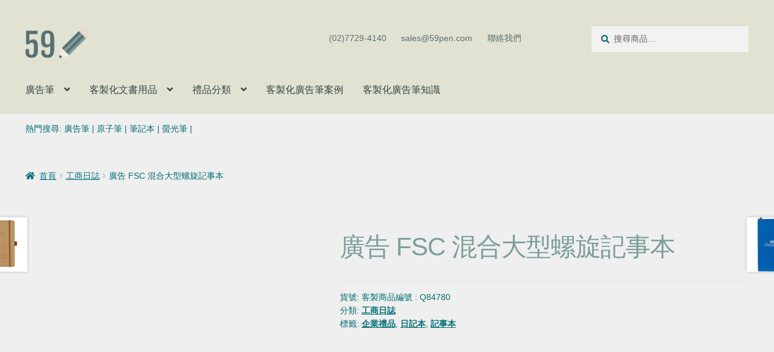

--- FILE ---
content_type: text/html; charset=UTF-8
request_url: https://59pen.com/product/%E5%BB%A3%E5%91%8A-fsc-%E6%B7%B7%E5%90%88%E5%A4%A7%E5%9E%8B%E8%9E%BA%E6%97%8B%E8%A8%98%E4%BA%8B%E6%9C%AC/
body_size: 15221
content:
<!doctype html><html lang="zh-TW" prefix="og: https://ogp.me/ns#"><head><script data-no-optimize="1" type="72424dd144a5a54917a622bd-text/javascript">var litespeed_docref=sessionStorage.getItem("litespeed_docref");litespeed_docref&&(Object.defineProperty(document,"referrer",{get:function(){return litespeed_docref}}),sessionStorage.removeItem("litespeed_docref"));</script> <meta charset="UTF-8"><meta name="viewport" content="width=device-width, initial-scale=1"><link rel="profile" href="https://gmpg.org/xfn/11"><link rel="pingback" href="https://59pen.com/xmlrpc.php"><title>廣告 FSC 混合大型螺旋記事本 - 59 廣告筆</title><meta name="description" content="環保的免費裝飾壓花MPN # 2800-81在筆記本, 日誌本及 記事本商品尺寸：10 英寸高 x 7 英寸寬 x 0.25 英寸深，17.5 盎司材質：FSC 認證牛皮紙最大Logo尺寸 6&quot; H x 4&quot; W"/><meta name="robots" content="follow, index, max-snippet:-1, max-video-preview:-1, max-image-preview:large"/><link rel="canonical" href="https://59pen.com/product/%e5%bb%a3%e5%91%8a-fsc-%e6%b7%b7%e5%90%88%e5%a4%a7%e5%9e%8b%e8%9e%ba%e6%97%8b%e8%a8%98%e4%ba%8b%e6%9c%ac/" /><meta property="og:locale" content="zh_TW" /><meta property="og:type" content="product" /><meta property="og:title" content="廣告 FSC 混合大型螺旋記事本 - 59 廣告筆" /><meta property="og:description" content="環保的免費裝飾壓花MPN # 2800-81在筆記本, 日誌本及 記事本商品尺寸：10 英寸高 x 7 英寸寬 x 0.25 英寸深，17.5 盎司材質：FSC 認證牛皮紙最大Logo尺寸 6&quot; H x 4&quot; W" /><meta property="og:url" content="https://59pen.com/product/%e5%bb%a3%e5%91%8a-fsc-%e6%b7%b7%e5%90%88%e5%a4%a7%e5%9e%8b%e8%9e%ba%e6%97%8b%e8%a8%98%e4%ba%8b%e6%9c%ac/" /><meta property="og:site_name" content="59 廣告筆" /><meta property="og:updated_time" content="2022-07-08T03:58:55+08:00" /><meta property="og:image" content="https://59pen.com/wp-content/uploads/2022/07/fsc-mix-large-spiral-journalbook-hq-685974.jpg" /><meta property="og:image:secure_url" content="https://59pen.com/wp-content/uploads/2022/07/fsc-mix-large-spiral-journalbook-hq-685974.jpg" /><meta property="og:image:width" content="1900" /><meta property="og:image:height" content="1900" /><meta property="og:image:alt" content="天然 FSC 混合大螺旋日記本" /><meta property="og:image:type" content="image/jpeg" /><meta property="product:brand" content="工商日誌" /><meta property="product:price:currency" content="TWD" /><meta property="product:availability" content="instock" /><meta name="twitter:card" content="summary_large_image" /><meta name="twitter:title" content="廣告 FSC 混合大型螺旋記事本 - 59 廣告筆" /><meta name="twitter:description" content="環保的免費裝飾壓花MPN # 2800-81在筆記本, 日誌本及 記事本商品尺寸：10 英寸高 x 7 英寸寬 x 0.25 英寸深，17.5 盎司材質：FSC 認證牛皮紙最大Logo尺寸 6&quot; H x 4&quot; W" /><meta name="twitter:image" content="https://59pen.com/wp-content/uploads/2022/07/fsc-mix-large-spiral-journalbook-hq-685974.jpg" /><meta name="twitter:label1" content="Price" /><meta name="twitter:data1" content="&#078;&#084;&#036;0" /><meta name="twitter:label2" content="Availability" /><meta name="twitter:data2" content="In stock" /> <script type="application/ld+json" class="rank-math-schema">{"@context":"https://schema.org","@graph":[{"@type":"Place","@id":"https://59pen.com/#place","geo":{"@type":"GeoCoordinates","latitude":"2GXP+83 Zhongshan District","longitude":" Taipei City"},"hasMap":"https://www.google.com/maps/search/?api=1&amp;query=2GXP+83 Zhongshan District, Taipei City","address":{"@type":"PostalAddress","streetAddress":"No. 106, Section 2, Chang'an E Road","addressRegion":"Zhongshan District","postalCode":"104","addressCountry":"taiwan"}},{"@type":["WholesaleStore","Organization"],"@id":"https://59pen.com/#organization","name":"59\u5ee3\u544a\u7b46\u5ba2\u88fd\u79ae\u54c1\u516c\u53f8","url":"https://59pen.com","email":"sales@sourceec.com.tw","address":{"@type":"PostalAddress","streetAddress":"No. 106, Section 2, Chang'an E Road","addressRegion":"Zhongshan District","postalCode":"104","addressCountry":"taiwan"},"logo":{"@type":"ImageObject","@id":"https://59pen.com/#logo","url":"https://59pen.com/wp-content/uploads/2022/07/cropped-pen_logo.png","contentUrl":"https://59pen.com/wp-content/uploads/2022/07/cropped-pen_logo.png","caption":"59 \u5ee3\u544a\u7b46","inLanguage":"zh-TW","width":"470","height":"110"},"openingHours":["Monday,Tuesday,Wednesday,Thursday,Friday 09:00-17:00"],"location":{"@id":"https://59pen.com/#place"},"image":{"@id":"https://59pen.com/#logo"},"telephone":"(02)7705-2393"},{"@type":"WebSite","@id":"https://59pen.com/#website","url":"https://59pen.com","name":"59 \u5ee3\u544a\u7b46","publisher":{"@id":"https://59pen.com/#organization"},"inLanguage":"zh-TW"},{"@type":"ImageObject","@id":"https://59pen.com/wp-content/uploads/2022/07/fsc-mix-large-spiral-journalbook-hq-685974.jpg","url":"https://59pen.com/wp-content/uploads/2022/07/fsc-mix-large-spiral-journalbook-hq-685974.jpg","width":"1900","height":"1900","caption":"\u5929\u7136 FSC \u6df7\u5408\u5927\u87ba\u65cb\u65e5\u8a18\u672c","inLanguage":"zh-TW"},{"@type":"ItemPage","@id":"https://59pen.com/product/%e5%bb%a3%e5%91%8a-fsc-%e6%b7%b7%e5%90%88%e5%a4%a7%e5%9e%8b%e8%9e%ba%e6%97%8b%e8%a8%98%e4%ba%8b%e6%9c%ac/#webpage","url":"https://59pen.com/product/%e5%bb%a3%e5%91%8a-fsc-%e6%b7%b7%e5%90%88%e5%a4%a7%e5%9e%8b%e8%9e%ba%e6%97%8b%e8%a8%98%e4%ba%8b%e6%9c%ac/","name":"\u5ee3\u544a FSC \u6df7\u5408\u5927\u578b\u87ba\u65cb\u8a18\u4e8b\u672c - 59 \u5ee3\u544a\u7b46","datePublished":"2022-07-04T07:30:19+08:00","dateModified":"2022-07-08T03:58:55+08:00","isPartOf":{"@id":"https://59pen.com/#website"},"primaryImageOfPage":{"@id":"https://59pen.com/wp-content/uploads/2022/07/fsc-mix-large-spiral-journalbook-hq-685974.jpg"},"inLanguage":"zh-TW"},{"@type":"Product","brand":{"@type":"Brand","name":"\u5de5\u5546\u65e5\u8a8c"},"name":" \u5ee3\u544a FSC \u6df7\u5408\u5927\u578b\u87ba\u65cb\u8a18\u4e8b\u672c - 59 \u5ee3\u544a\u7b46","description":"\u74b0\u4fdd\u7684\u514d\u8cbb\u88dd\u98fe\u58d3\u82b1MPN # 2800-81\u5728\u7b46\u8a18\u672c, \u65e5\u8a8c\u672c\u53ca \u8a18\u4e8b\u672c\u5546\u54c1\u5c3a\u5bf8\uff1a10 \u82f1\u5bf8\u9ad8 x 7 \u82f1\u5bf8\u5bec x 0.25 \u82f1\u5bf8\u6df1\uff0c17.5 \u76ce\u53f8\u6750\u8cea\uff1aFSC \u8a8d\u8b49\u725b\u76ae\u7d19\u6700\u5927Logo\u5c3a\u5bf8 6&quot; H x 4&quot; W","sku":"\u5ba2\u88fd\u5546\u54c1\u7de8\u865f  : Q84780","category":"\u5de5\u5546\u65e5\u8a8c","mainEntityOfPage":{"@id":"https://59pen.com/product/%e5%bb%a3%e5%91%8a-fsc-%e6%b7%b7%e5%90%88%e5%a4%a7%e5%9e%8b%e8%9e%ba%e6%97%8b%e8%a8%98%e4%ba%8b%e6%9c%ac/#webpage"},"image":[{"@type":"ImageObject","url":"https://59pen.com/wp-content/uploads/2022/07/fsc-mix-large-spiral-journalbook-hq-685974.jpg","height":"1900","width":"1900"}],"@id":"https://59pen.com/product/%e5%bb%a3%e5%91%8a-fsc-%e6%b7%b7%e5%90%88%e5%a4%a7%e5%9e%8b%e8%9e%ba%e6%97%8b%e8%a8%98%e4%ba%8b%e6%9c%ac/#richSnippet"}]}</script> <link rel='dns-prefetch' href='//fonts.googleapis.com' /><link rel="alternate" type="application/rss+xml" title="訂閱《59 廣告筆》&raquo; 資訊提供" href="https://59pen.com/feed/" /><link rel="alternate" type="application/rss+xml" title="訂閱《59 廣告筆》&raquo; 留言的資訊提供" href="https://59pen.com/comments/feed/" /><link data-optimized="2" rel="stylesheet" href="https://59pen.com/wp-content/litespeed/css/158539ea8572d89063a29a8f2309eec0.css?ver=82567" /><link rel="preload" as="image" href="https://59pen.com/wp-content/uploads/2022/07/cropped-pen_logo.png"><link rel="preload" as="image" href="https://59pen.com/wp-content/uploads/2022/07/fsc-mix-large-spiral-journalbook-hq-685974-416x416.jpg.webp"><link rel="preload" as="image" href="https://59pen.com/wp-content/uploads/2022/07/washable-kraft-stone-bound-journalbook-hq-690695-324x324.jpg.webp"><link rel="preload" as="image" href="https://59pen.com/wp-content/uploads/2022/07/classico-hard-cover-journal-hq-508487-324x324.jpg.webp"> <script type="litespeed/javascript" data-src="https://59pen.com/wp-includes/js/jquery/jquery.min.js?ver=3.7.1" id="jquery-core-js"></script> <link rel="https://api.w.org/" href="https://59pen.com/wp-json/" /><link rel="alternate" title="JSON" type="application/json" href="https://59pen.com/wp-json/wp/v2/product/28405" /><link rel="EditURI" type="application/rsd+xml" title="RSD" href="https://59pen.com/xmlrpc.php?rsd" /><meta name="generator" content="WordPress 6.8.2" /><link rel='shortlink' href='https://59pen.com/?p=28405' /><link rel="alternate" title="oEmbed (JSON)" type="application/json+oembed" href="https://59pen.com/wp-json/oembed/1.0/embed?url=https%3A%2F%2F59pen.com%2Fproduct%2F%25e5%25bb%25a3%25e5%2591%258a-fsc-%25e6%25b7%25b7%25e5%2590%2588%25e5%25a4%25a7%25e5%259e%258b%25e8%259e%25ba%25e6%2597%258b%25e8%25a8%2598%25e4%25ba%258b%25e6%259c%25ac%2F" /><link rel="alternate" title="oEmbed (XML)" type="text/xml+oembed" href="https://59pen.com/wp-json/oembed/1.0/embed?url=https%3A%2F%2F59pen.com%2Fproduct%2F%25e5%25bb%25a3%25e5%2591%258a-fsc-%25e6%25b7%25b7%25e5%2590%2588%25e5%25a4%25a7%25e5%259e%258b%25e8%259e%25ba%25e6%2597%258b%25e8%25a8%2598%25e4%25ba%258b%25e6%259c%25ac%2F&#038;format=xml" /><meta name="generator" content="auto-sizes 1.4.0"><meta name="generator" content="dominant-color-images 1.2.0"><meta name="generator" content="performance-lab 3.9.0; plugins: auto-sizes, dominant-color-images, embed-optimizer, image-prioritizer, performant-translations, speculation-rules, web-worker-offloading, webp-uploads"><meta name="generator" content="performant-translations 1.2.0"><meta name="generator" content="web-worker-offloading 0.2.0"><meta name="generator" content="webp-uploads 2.5.1"><meta name="generator" content="speculation-rules 1.5.0">
<noscript><style>.woocommerce-product-gallery{ opacity: 1 !important; }</style></noscript><meta name="generator" content="optimization-detective 1.0.0-beta3"><meta name="generator" content="embed-optimizer 1.0.0-beta2"><meta name="generator" content="image-prioritizer 1.0.0-beta2"><link rel="icon" href="https://59pen.com/wp-content/uploads/2022/07/cropped-2e490789fceb4137bf254da7c53f8dc9__1_-removebg-preview-100x100.png" sizes="32x32" /><link rel="icon" href="https://59pen.com/wp-content/uploads/2022/07/cropped-2e490789fceb4137bf254da7c53f8dc9__1_-removebg-preview.png" sizes="192x192" /><link rel="apple-touch-icon" href="https://59pen.com/wp-content/uploads/2022/07/cropped-2e490789fceb4137bf254da7c53f8dc9__1_-removebg-preview.png" /><meta name="msapplication-TileImage" content="https://59pen.com/wp-content/uploads/2022/07/cropped-2e490789fceb4137bf254da7c53f8dc9__1_-removebg-preview.png" /></head><body class="wp-singular product-template-default single single-product postid-28405 custom-background wp-custom-logo wp-embed-responsive wp-theme-storefront theme-storefront sp-easy-accordion-enabled postx-page woocommerce woocommerce-page woocommerce-no-js group-blog storefront-full-width-content storefront-secondary-navigation storefront-align-wide right-sidebar woocommerce-active"><div id="page" class="hfeed site"><header id="masthead" class="site-header" role="banner" style=""><div class="col-full">		<a class="skip-link screen-reader-text" href="#site-navigation">跳至導覽列</a>
<a class="skip-link screen-reader-text" href="#content">跳至主要內容</a><div class="site-branding">
<a href="https://59pen.com/" class="custom-logo-link" rel="home"><img data-od-removed-fetchpriority="high" data-od-replaced-sizes="(max-width: 470px) 100vw, 470px" data-od-xpath="/HTML/BODY/DIV[@id=&#039;page&#039;]/*[1][self::HEADER]/*[1][self::DIV]/*[3][self::DIV]/*[1][self::A]/*[1][self::IMG]" width="470" height="110" src="https://59pen.com/wp-content/uploads/2022/07/cropped-pen_logo.png" class="custom-logo" alt="59 廣告筆" decoding="sync" srcset="https://59pen.com/wp-content/uploads/2022/07/cropped-pen_logo.png 470w, https://59pen.com/wp-content/uploads/2022/07/cropped-pen_logo-416x97.png 416w" sizes="(782px &lt; width) 204px, (max-width: 470px) 100vw, 470px" fetchpriority="high"/></a></div><nav class="secondary-navigation" role="navigation" aria-label="次要導覽"><div class="menu-2n-menu-container"><ul id="menu-2n-menu" class="menu"><li id="menu-item-9115" class="menu-item menu-item-type-custom menu-item-object-custom menu-item-9115"><a href="#">(02)7729-4140</a></li><li id="menu-item-9114" class="menu-item menu-item-type-custom menu-item-object-custom menu-item-9114"><a href="/cdn-cgi/l/email-protection#55263439302615606c25303b7b363a38"><span class="__cf_email__" data-cfemail="d0a3b1bcb5a390e5e9a0b5befeb3bfbd">[email&#160;protected]</span></a></li><li id="menu-item-29060" class="menu-item menu-item-type-post_type menu-item-object-page menu-item-29060"><a href="https://59pen.com/contact-us/">聯絡我們</a></li></ul></div></nav><div class="site-search"><div class="widget woocommerce widget_product_search"><form role="search" method="get" class="woocommerce-product-search" action="https://59pen.com/">
<label class="screen-reader-text" for="woocommerce-product-search-field-0">搜尋關鍵字:</label>
<input type="search" id="woocommerce-product-search-field-0" class="search-field" placeholder="搜尋商品&hellip;" value="" name="s" />
<button type="submit" value="搜尋" class="">搜尋</button>
<input type="hidden" name="post_type" value="product" /></form></div></div></div><div class="storefront-primary-navigation"><div class="col-full"><nav id="site-navigation" class="main-navigation" role="navigation" aria-label="主要導覽列">
<button id="site-navigation-menu-toggle" class="menu-toggle" aria-controls="site-navigation" aria-expanded="false"><span>選單</span></button><div class="primary-navigation"><ul id="menu-menu-59pen" class="menu"><li id="menu-item-28722" class="menu-item menu-item-type-custom menu-item-object-custom menu-item-has-children menu-item-28722"><a href="#">廣告筆</a><ul class="sub-menu"><li id="menu-item-28723" class="menu-item menu-item-type-taxonomy menu-item-object-product_cat menu-item-28723"><a href="https://59pen.com/product-category/ball-pen/">客製化原子筆</a></li><li id="menu-item-28728" class="menu-item menu-item-type-taxonomy menu-item-object-product_cat menu-item-28728"><a href="https://59pen.com/product-category/pencils/">客製化鉛筆</a></li><li id="menu-item-28731" class="menu-item menu-item-type-taxonomy menu-item-object-product_cat menu-item-28731"><a href="https://59pen.com/product-category/highlighters/">螢光筆</a></li><li id="menu-item-28732" class="menu-item menu-item-type-taxonomy menu-item-object-product_cat menu-item-28732"><a href="https://59pen.com/product-category/markers/">奇異筆/麥克筆</a></li><li id="menu-item-28733" class="menu-item menu-item-type-taxonomy menu-item-object-product_cat menu-item-28733"><a href="https://59pen.com/product-category/stylus-pens/">觸控筆</a></li></ul></li><li id="menu-item-28724" class="menu-item menu-item-type-custom menu-item-object-custom menu-item-has-children menu-item-28724"><a href="#">客製化文書用品</a><ul class="sub-menu"><li id="menu-item-28727" class="menu-item menu-item-type-taxonomy menu-item-object-product_cat menu-item-28727"><a href="https://59pen.com/product-category/notebooks/">筆記本</a></li><li id="menu-item-28730" class="menu-item menu-item-type-taxonomy menu-item-object-product_cat menu-item-28730"><a href="https://59pen.com/product-category/leather-notebooks/">皮革筆記本</a></li><li id="menu-item-28729" class="menu-item menu-item-type-taxonomy menu-item-object-product_cat menu-item-28729"><a href="https://59pen.com/product-category/sticky-notes/">便利貼</a></li><li id="menu-item-28725" class="menu-item menu-item-type-taxonomy menu-item-object-product_cat current-product-ancestor current-menu-parent current-product-parent menu-item-28725"><a href="https://59pen.com/product-category/custom-planners/">工商日誌</a></li><li id="menu-item-28726" class="menu-item menu-item-type-taxonomy menu-item-object-product_cat menu-item-28726"><a href="https://59pen.com/product-category/calendars/">年曆月曆桌曆</a></li></ul></li><li id="menu-item-28851" class="menu-item menu-item-type-custom menu-item-object-custom menu-item-has-children menu-item-28851"><a href="#">禮品分類</a><ul class="sub-menu"><li id="menu-item-28852" class="menu-item menu-item-type-taxonomy menu-item-object-product_tag menu-item-28852"><a href="https://59pen.com/product-tag/%e5%ad%b8%e6%a0%a1%e7%94%a8%e5%93%81/">學校用品</a></li><li id="menu-item-28857" class="menu-item menu-item-type-taxonomy menu-item-object-product_tag menu-item-28857"><a href="https://59pen.com/product-tag/%e8%be%a6%e5%85%ac%e7%94%a8%e5%93%81/">辦公用品</a></li><li id="menu-item-28853" class="menu-item menu-item-type-taxonomy menu-item-object-product_tag menu-item-28853"><a href="https://59pen.com/product-tag/%e4%bc%81%e6%a5%ad%e7%a6%ae%e5%93%81/">企業禮品</a></li><li id="menu-item-28856" class="menu-item menu-item-type-taxonomy menu-item-object-product_tag menu-item-28856"><a href="https://59pen.com/product-tag/%e5%b1%95%e8%a6%bd%e8%b4%88%e5%93%81/">展覽贈品</a></li><li id="menu-item-28854" class="menu-item menu-item-type-taxonomy menu-item-object-product_tag menu-item-28854"><a href="https://59pen.com/product-tag/%e8%b6%85%e5%80%bc%e7%a6%ae%e5%93%81/">超值禮品</a></li><li id="menu-item-28855" class="menu-item menu-item-type-taxonomy menu-item-object-product_tag menu-item-28855"><a href="https://59pen.com/product-tag/%e9%ab%98%e7%88%be%e5%a4%ab%e5%91%a8%e9%82%8a%e6%96%87%e5%85%b7/">高爾夫周邊文具</a></li></ul></li><li id="menu-item-28735" class="menu-item menu-item-type-post_type menu-item-object-page menu-item-28735"><a href="https://59pen.com/pen_case/">客製化廣告筆案例</a></li><li id="menu-item-28736" class="menu-item menu-item-type-post_type menu-item-object-page menu-item-28736"><a href="https://59pen.com/pen_knowledge/">客製化廣告筆知識</a></li></ul></div><div class="handheld-navigation"><ul id="menu-2n-menu-1" class="menu"><li class="menu-item menu-item-type-custom menu-item-object-custom menu-item-9115"><a href="#">(02)7729-4140</a></li><li class="menu-item menu-item-type-custom menu-item-object-custom menu-item-9114"><a href="/cdn-cgi/l/email-protection#6211030e071122575b12070c4c010d0f"><span class="__cf_email__" data-cfemail="d6a5b7bab3a596e3efa6b3b8f8b5b9bb">[email&#160;protected]</span></a></li><li class="menu-item menu-item-type-post_type menu-item-object-page menu-item-29060"><a href="https://59pen.com/contact-us/">聯絡我們</a></li></ul></div></nav><ul id="site-header-cart" class="site-header-cart menu"><li class="">
<a class="cart-contents" href="https://59pen.com/cart/" title="檢視購物車">
<span class="woocommerce-Price-amount amount"><span class="woocommerce-Price-currencySymbol">&#078;&#084;&#036;</span>0</span> <span class="count">0 個項目</span>
</a></li><li><div class="widget woocommerce widget_shopping_cart"><div class="widget_shopping_cart_content"></div></div></li></ul></div></div></header><div class="header-widget-region" role="complementary"><div class="col-full"><div id="block-110" class="widget widget_block widget_text"><p>熱門搜尋: <a href="/?s=廣告筆&amp;post_type=product">廣告筆</a> | <a href="/?s=原子筆&amp;post_type=product">原子筆</a> | <a href="/?s=筆記本&amp;post_type=product">筆記本</a> | <a href="/?s=螢光筆&amp;post_type=product">螢光筆</a> |</p></div></div></div><div class="storefront-breadcrumb"><div class="col-full"><nav class="woocommerce-breadcrumb" aria-label="breadcrumbs"><a href="https://59pen.com">首頁</a><span class="breadcrumb-separator"> / </span><a href="https://59pen.com/product-category/custom-planners/">工商日誌</a><span class="breadcrumb-separator"> / </span>廣告 FSC 混合大型螺旋記事本</nav></div></div><div id="content" class="site-content" tabindex="-1"><div class="col-full"><div class="woocommerce"></div><div id="primary" class="content-area"><main id="main" class="site-main" role="main"><div class="woocommerce-notices-wrapper"></div><div id="product-28405" class="product type-product post-28405 status-publish first instock product_cat-custom-planners product_tag-374 product_tag-372 product_tag-371 has-post-thumbnail shipping-taxable product-type-simple"><div class="woocommerce-product-gallery woocommerce-product-gallery--with-images woocommerce-product-gallery--columns-5 images" data-columns="5" style="opacity: 0; transition: opacity .25s ease-in-out;"><div class="woocommerce-product-gallery__wrapper"><div data-thumb="https://59pen.com/wp-content/uploads/2022/07/fsc-mix-large-spiral-journalbook-hq-685974-100x100.jpg.webp" data-thumb-alt="天然 FSC 混合大螺旋日記本" data-thumb-srcset="https://59pen.com/wp-content/uploads/2022/07/fsc-mix-large-spiral-journalbook-hq-685974-100x100.jpg.webp 100w, https://59pen.com/wp-content/uploads/2022/07/fsc-mix-large-spiral-journalbook-hq-685974-324x324.jpg.webp 324w, https://59pen.com/wp-content/uploads/2022/07/fsc-mix-large-spiral-journalbook-hq-685974-416x416.jpg.webp 416w, https://59pen.com/wp-content/uploads/2022/07/fsc-mix-large-spiral-journalbook-hq-685974.jpg.webp 1900w"  data-thumb-sizes="(max-width: 100px) 100vw, 100px" class="woocommerce-product-gallery__image"><a href="https://59pen.com/wp-content/uploads/2022/07/fsc-mix-large-spiral-journalbook-hq-685974.jpg"><img data-od-replaced-sizes="(max-width: 416px) 100vw, 416px" data-od-xpath="/HTML/BODY/DIV[@id=&#039;page&#039;]/*[4][self::DIV]/*[1][self::DIV]/*[2][self::DIV]/*[1][self::MAIN]/*[2][self::DIV]/*[1][self::DIV]/*[1][self::DIV]/*[1][self::DIV]/*[1][self::A]/*[1][self::IMG]" width="416" height="416" src="https://59pen.com/wp-content/uploads/2022/07/fsc-mix-large-spiral-journalbook-hq-685974-416x416.jpg.webp" class="wp-post-image" alt="天然 FSC 混合大螺旋日記本" data-caption="" data-src="https://59pen.com/wp-content/uploads/2022/07/fsc-mix-large-spiral-journalbook-hq-685974.jpg.webp" data-large_image="https://59pen.com/wp-content/uploads/2022/07/fsc-mix-large-spiral-journalbook-hq-685974.jpg" data-large_image_width="1900" data-large_image_height="1900" decoding="sync" srcset="https://59pen.com/wp-content/uploads/2022/07/fsc-mix-large-spiral-journalbook-hq-685974-416x416.jpg.webp 416w, https://59pen.com/wp-content/uploads/2022/07/fsc-mix-large-spiral-journalbook-hq-685974-324x324.jpg.webp 324w, https://59pen.com/wp-content/uploads/2022/07/fsc-mix-large-spiral-journalbook-hq-685974-100x100.jpg.webp 100w, https://59pen.com/wp-content/uploads/2022/07/fsc-mix-large-spiral-journalbook-hq-685974.jpg.webp 1900w" sizes="(782px &lt; width) 367px, (max-width: 416px) 100vw, 416px" title="廣告 FSC 混合大型螺旋記事本 - 59 廣告筆 環保的免費裝飾壓花MPN # 2800-81在筆記本, 日誌本及 記事本商品尺寸：10 英寸高 x 7 英寸寬 x 0.25 英寸深，17.5 盎司材質：FSC 認證牛皮紙最大Logo尺寸 6&quot; H x 4&quot; W 客製 - 59 廣告筆" fetchpriority="high"></a></div></div></div><div class="summary entry-summary"><h1 class="product_title entry-title">廣告 FSC 混合大型螺旋記事本</h1><p class="price"></p><div class="product_meta">
<span class="sku_wrapper">貨號: <span class="sku">客製商品編號  : Q84780</span></span>
<span class="posted_in">分類: <a href="https://59pen.com/product-category/custom-planners/" rel="tag">工商日誌</a></span>
<span class="tagged_as">標籤: <a href="https://59pen.com/product-tag/%e4%bc%81%e6%a5%ad%e7%a6%ae%e5%93%81/" rel="tag">企業禮品</a>, <a href="https://59pen.com/product-tag/%e6%97%a5%e8%a8%98%e6%9c%ac/" rel="tag">日記本</a>, <a href="https://59pen.com/product-tag/%e8%a8%98%e4%ba%8b%e6%9c%ac/" rel="tag">記事本</a></span></div></div><div class="woocommerce-tabs wc-tabs-wrapper"><ul class="tabs wc-tabs" role="tablist"><li class="wb_cptb_1_tab" id="tab-title-wb_cptb_1">
<a href="#tab-wb_cptb_1" role="tab" aria-controls="tab-wb_cptb_1">
提交詢價單					</a></li><li class="description_tab" id="tab-title-description">
<a href="#tab-description" role="tab" aria-controls="tab-description">
描述					</a></li></ul><div class="woocommerce-Tabs-panel woocommerce-Tabs-panel--wb_cptb_1 panel entry-content wc-tab" id="tab-wb_cptb_1" role="tabpanel" aria-labelledby="tab-title-wb_cptb_1"><h2 class="wb_cptb_title">提交詢價單</h2><div class="wb_cptb_content"><p><iframe data-lazyloaded="1" src="about:blank" style="width: 100%; max-width: 100%; height: 500px;" data-litespeed-src="https://admin.redgift.com.hk/enquiry/enquiry_iframe.jsp?custom_color=7d9d9c&amp;lang=tc&amp;enquiry_content_template=template1&amp;from_url=https://59pen.com:443/product/%E5%BB%A3%E5%91%8A-fsc-%E6%B7%B7%E5%90%88%E5%A4%A7%E5%9E%8B%E8%9E%BA%E6%97%8B%E8%A8%98%E4%BA%8B%E6%9C%AC/" frameborder="0"></iframe></p></div></div><div class="woocommerce-Tabs-panel woocommerce-Tabs-panel--description panel entry-content wc-tab" id="tab-description" role="tabpanel" aria-labelledby="tab-title-description"><h2>描述</h2><section class="pdp-desc-list js-bullet-points"><ul><li class="tooltip js-tip js-bullet-ecoFriendly ">環保的</li><li class="tooltip js-tip js-bullet-priceIncludes ">免費裝飾壓花</li></ul></section><p>MPN # 2800-81</p><p>在筆記本, 日誌本及 記事本</p><p>商品尺寸：10 英寸高 x 7 英寸寬 x 0.25 英寸深，17.5 盎司</p><p>材質：FSC 認證牛皮紙</p><p>最大Logo尺寸 6&quot; H x 4&quot; W</p></div></div><section class="related products"><h2>相關商品</h2><ul class="products columns-5"><li class="product type-product post-24491 status-publish first instock product_cat-notebooks product_tag-374 product_tag-372 product_tag-376 product_tag-377 product_tag-371 product_tag-426 has-post-thumbnail shipping-taxable product-type-simple">
<a href="" class="woocommerce-LoopProduct-link woocommerce-loop-product__link"><img data-lazyloaded="1" src="[data-uri]" data-od-replaced-sizes="(max-width: 324px) 100vw, 324px" data-od-xpath="/HTML/BODY/DIV[@id=&#039;page&#039;]/*[4][self::DIV]/*[1][self::DIV]/*[2][self::DIV]/*[1][self::MAIN]/*[2][self::DIV]/*[4][self::SECTION]/*[2][self::UL]/*[1][self::LI]/*[1][self::A]/*[1][self::IMG]" width="324" height="324" data-src="https://59pen.com/wp-content/uploads/2022/07/savannah-notebook-with-pen-hq-257051-324x324.jpg.webp" class="attachment-woocommerce_thumbnail size-woocommerce_thumbnail" alt="帶筆的藍色薩凡納筆記本" decoding="async" data-srcset="https://59pen.com/wp-content/uploads/2022/07/savannah-notebook-with-pen-hq-257051-324x324.jpg.webp 324w, https://59pen.com/wp-content/uploads/2022/07/savannah-notebook-with-pen-hq-257051-416x416.jpg.webp 416w, https://59pen.com/wp-content/uploads/2022/07/savannah-notebook-with-pen-hq-257051-100x100.jpg.webp 100w, https://59pen.com/wp-content/uploads/2022/07/savannah-notebook-with-pen-hq-257051.jpg.webp 1056w" data-sizes="(782px &lt; width) 158px, (max-width: 324px) 100vw, 324px" /><h3 class="woocommerce-loop-product_title">帶鋼筆 Savannah 筆記本</h3>
</a><a href="https://59pen.com/product/%e5%b8%b6%e9%8b%bc%e7%ad%86-savannah-%e7%ad%86%e8%a8%98%e6%9c%ac/" aria-describedby="woocommerce_loop_add_to_cart_link_describedby_24491" data-quantity="1" class="button product_type_simple" data-product_id="24491" data-product_sku="客製商品編號  : Q51975" aria-label="深入瞭解「帶鋼筆 Savannah 筆記本」" rel="nofollow" data-success_message="">查看內容</a>	<span id="woocommerce_loop_add_to_cart_link_describedby_24491" class="screen-reader-text">
</span></li><li class="product type-product post-23920 status-publish instock product_cat-custom-planners product_tag-374 product_tag-372 product_tag-371 has-post-thumbnail shipping-taxable product-type-simple">
<a href="" class="woocommerce-LoopProduct-link woocommerce-loop-product__link"><img data-lazyloaded="1" src="[data-uri]" data-od-replaced-sizes="(max-width: 324px) 100vw, 324px" data-od-xpath="/HTML/BODY/DIV[@id=&#039;page&#039;]/*[4][self::DIV]/*[1][self::DIV]/*[2][self::DIV]/*[1][self::MAIN]/*[2][self::DIV]/*[4][self::SECTION]/*[2][self::UL]/*[2][self::LI]/*[1][self::A]/*[1][self::IMG]" width="324" height="324" data-src="https://59pen.com/wp-content/uploads/2022/07/ambassador-bound-journal-book-hq-458741-scaled-324x324.jpg" class="attachment-woocommerce_thumbnail size-woocommerce_thumbnail" alt="綠松石大使裝訂日記本" decoding="async" data-srcset="https://59pen.com/wp-content/uploads/2022/07/ambassador-bound-journal-book-hq-458741-scaled-324x324.jpg 324w, https://59pen.com/wp-content/uploads/2022/07/ambassador-bound-journal-book-hq-458741-scaled-416x416.jpg 416w, https://59pen.com/wp-content/uploads/2022/07/ambassador-bound-journal-book-hq-458741-scaled-100x100.jpg 100w" data-sizes="(782px &lt; width) 158px, (max-width: 324px) 100vw, 324px" /><h3 class="woocommerce-loop-product_title">廣告大使記事本</h3>
</a><a href="https://59pen.com/product/%e5%bb%a3%e5%91%8a%e5%a4%a7%e4%bd%bf%e8%a8%98%e4%ba%8b%e6%9c%ac/" aria-describedby="woocommerce_loop_add_to_cart_link_describedby_23920" data-quantity="1" class="button product_type_simple" data-product_id="23920" data-product_sku="客製商品編號  : Q36220" aria-label="深入瞭解「廣告大使記事本」" rel="nofollow" data-success_message="">查看內容</a>	<span id="woocommerce_loop_add_to_cart_link_describedby_23920" class="screen-reader-text">
</span></li><li class="product type-product post-24051 status-publish instock product_cat-custom-planners product_tag-374 product_tag-372 product_tag-371 has-post-thumbnail shipping-taxable product-type-simple">
<a href="" class="woocommerce-LoopProduct-link woocommerce-loop-product__link"><img data-lazyloaded="1" src="[data-uri]" data-od-replaced-sizes="(max-width: 324px) 100vw, 324px" data-od-xpath="/HTML/BODY/DIV[@id=&#039;page&#039;]/*[4][self::DIV]/*[1][self::DIV]/*[2][self::DIV]/*[1][self::MAIN]/*[2][self::DIV]/*[4][self::SECTION]/*[2][self::UL]/*[3][self::LI]/*[1][self::A]/*[1][self::IMG]" width="324" height="324" data-src="https://59pen.com/wp-content/uploads/2022/07/moleskine-hard-cover-ruled-largenotebook-hq-324x324.jpg.webp" class="attachment-woocommerce_thumbnail size-woocommerce_thumbnail" alt="黑色 Moleskine 大號筆記本" decoding="async" data-srcset="https://59pen.com/wp-content/uploads/2022/07/moleskine-hard-cover-ruled-largenotebook-hq-324x324.jpg.webp 324w, https://59pen.com/wp-content/uploads/2022/07/moleskine-hard-cover-ruled-largenotebook-hq-416x416.jpg.webp 416w, https://59pen.com/wp-content/uploads/2022/07/moleskine-hard-cover-ruled-largenotebook-hq-100x100.jpg.webp 100w, https://59pen.com/wp-content/uploads/2022/07/moleskine-hard-cover-ruled-largenotebook-hq.jpg 1211w" data-sizes="(782px &lt; width) 158px, (max-width: 324px) 100vw, 324px" /><h3 class="woocommerce-loop-product_title">印製logo Moleskine 統治大筆記本</h3>
</a><a href="https://59pen.com/product/%e5%8d%b0%e8%a3%bdlogo-moleskine-%e7%b5%b1%e6%b2%bb%e5%a4%a7%e7%ad%86%e8%a8%98%e6%9c%ac/" aria-describedby="woocommerce_loop_add_to_cart_link_describedby_24051" data-quantity="1" class="button product_type_simple" data-product_id="24051" data-product_sku="客製商品編號  : Q61956" aria-label="深入瞭解「印製logo Moleskine 統治大筆記本」" rel="nofollow" data-success_message="">查看內容</a>	<span id="woocommerce_loop_add_to_cart_link_describedby_24051" class="screen-reader-text">
</span></li><li class="product type-product post-18428 status-publish instock product_cat-ball-pen product_tag-374 product_tag-330 product_tag-327 product_tag-372 product_tag-326 product_tag-371 product_tag-328 shipping-taxable product-type-simple">
<a href="" class="woocommerce-LoopProduct-link woocommerce-loop-product__link"><img data-lazyloaded="1" src="[data-uri]" data-od-replaced-sizes="(max-width: 324px) 100vw, 324px" data-od-xpath="/HTML/BODY/DIV[@id=&#039;page&#039;]/*[4][self::DIV]/*[1][self::DIV]/*[2][self::DIV]/*[1][self::MAIN]/*[2][self::DIV]/*[4][self::SECTION]/*[2][self::UL]/*[4][self::LI]/*[1][self::A]/*[1][self::IMG]" width="324" height="324" data-src="https://59pen.com/wp-content/uploads/woocommerce-placeholder-324x324.png.webp" class="woocommerce-placeholder wp-post-image" alt="預留位置" decoding="async" data-srcset="https://59pen.com/wp-content/uploads/woocommerce-placeholder-324x324.png.webp 324w, https://59pen.com/wp-content/uploads/woocommerce-placeholder-416x416.png.webp 416w, https://59pen.com/wp-content/uploads/woocommerce-placeholder-100x100.png.webp 100w, https://59pen.com/wp-content/uploads/woocommerce-placeholder.png.webp 1200w" data-sizes="(782px &lt; width) 158px, (max-width: 324px) 100vw, 324px" /><h3 class="woocommerce-loop-product_title">宣傳品 用筆記事本</h3>
</a><a href="https://59pen.com/product/%e5%ae%a3%e5%82%b3%e5%93%81-%e7%94%a8%e7%ad%86%e8%a8%98%e4%ba%8b%e6%9c%ac/" aria-describedby="woocommerce_loop_add_to_cart_link_describedby_18428" data-quantity="1" class="button product_type_simple" data-product_id="18428" data-product_sku="客製商品編號  : Q66953" aria-label="深入瞭解「宣傳品 用筆記事本」" rel="nofollow" data-success_message="">查看內容</a>	<span id="woocommerce_loop_add_to_cart_link_describedby_18428" class="screen-reader-text">
</span></li><li class="product type-product post-24130 status-publish last instock product_cat-custom-planners product_tag-374 product_tag-372 product_tag-371 has-post-thumbnail shipping-taxable product-type-simple">
<a href="" class="woocommerce-LoopProduct-link woocommerce-loop-product__link"><img data-lazyloaded="1" src="[data-uri]" data-od-replaced-sizes="(max-width: 324px) 100vw, 324px" data-od-xpath="/HTML/BODY/DIV[@id=&#039;page&#039;]/*[4][self::DIV]/*[1][self::DIV]/*[2][self::DIV]/*[1][self::MAIN]/*[2][self::DIV]/*[4][self::SECTION]/*[2][self::UL]/*[5][self::LI]/*[1][self::A]/*[1][self::IMG]" width="324" height="324" data-src="https://59pen.com/wp-content/uploads/2022/07/eco-budget-mini-notebook-hq-324x324.jpg.webp" class="attachment-woocommerce_thumbnail size-woocommerce_thumbnail" alt="卡夫自然生態預算迷你筆記本" decoding="async" data-srcset="https://59pen.com/wp-content/uploads/2022/07/eco-budget-mini-notebook-hq-324x324.jpg.webp 324w, https://59pen.com/wp-content/uploads/2022/07/eco-budget-mini-notebook-hq-416x416.jpg.webp 416w, https://59pen.com/wp-content/uploads/2022/07/eco-budget-mini-notebook-hq-100x100.jpg.webp 100w, https://59pen.com/wp-content/uploads/2022/07/eco-budget-mini-notebook-hq.jpg.webp 557w" data-sizes="(782px &lt; width) 158px, (max-width: 324px) 100vw, 324px" /><h3 class="woocommerce-loop-product_title">廣告生態預算迷你筆記本</h3>
</a><a href="https://59pen.com/product/%e5%bb%a3%e5%91%8a%e7%94%9f%e6%85%8b%e9%a0%90%e7%ae%97%e8%bf%b7%e4%bd%a0%e7%ad%86%e8%a8%98%e6%9c%ac/" aria-describedby="woocommerce_loop_add_to_cart_link_describedby_24130" data-quantity="1" class="button product_type_simple" data-product_id="24130" data-product_sku="客製商品編號  : Q62993" aria-label="深入瞭解「廣告生態預算迷你筆記本」" rel="nofollow" data-success_message="">查看內容</a>	<span id="woocommerce_loop_add_to_cart_link_describedby_24130" class="screen-reader-text">
</span></li><li class="product type-product post-23861 status-publish first instock product_cat-custom-planners product_tag-374 product_tag-372 product_tag-371 has-post-thumbnail shipping-taxable product-type-simple">
<a href="" class="woocommerce-LoopProduct-link woocommerce-loop-product__link"><img data-lazyloaded="1" src="[data-uri]" data-od-replaced-sizes="(max-width: 324px) 100vw, 324px" data-od-xpath="/HTML/BODY/DIV[@id=&#039;page&#039;]/*[4][self::DIV]/*[1][self::DIV]/*[2][self::DIV]/*[1][self::MAIN]/*[2][self::DIV]/*[4][self::SECTION]/*[2][self::UL]/*[6][self::LI]/*[1][self::A]/*[1][self::IMG]" width="324" height="324" data-src="https://59pen.com/wp-content/uploads/2022/07/journal-notebooks-hq-648427-scaled-324x324.jpg" class="attachment-woocommerce_thumbnail size-woocommerce_thumbnail" alt="淺藍色日記本" decoding="async" data-srcset="https://59pen.com/wp-content/uploads/2022/07/journal-notebooks-hq-648427-scaled-324x324.jpg 324w, https://59pen.com/wp-content/uploads/2022/07/journal-notebooks-hq-648427-scaled-416x416.jpg 416w, https://59pen.com/wp-content/uploads/2022/07/journal-notebooks-hq-648427-scaled-100x100.jpg 100w" data-sizes="(782px &lt; width) 158px, (max-width: 324px) 100vw, 324px" /><h3 class="woocommerce-loop-product_title">訂製日記本</h3>
</a><a href="https://59pen.com/product/%e8%a8%82%e8%a3%bd%e6%97%a5%e8%a8%98%e6%9c%ac/" aria-describedby="woocommerce_loop_add_to_cart_link_describedby_23861" data-quantity="1" class="button product_type_simple" data-product_id="23861" data-product_sku="客製商品編號  : Q48368" aria-label="深入瞭解「訂製日記本」" rel="nofollow" data-success_message="">查看內容</a>	<span id="woocommerce_loop_add_to_cart_link_describedby_23861" class="screen-reader-text">
</span></li><li class="product type-product post-24007 status-publish instock product_cat-custom-planners product_tag-374 product_tag-372 product_tag-371 has-post-thumbnail shipping-taxable product-type-simple">
<a href="" class="woocommerce-LoopProduct-link woocommerce-loop-product__link"><img data-lazyloaded="1" src="[data-uri]" data-od-replaced-sizes="(max-width: 324px) 100vw, 324px" data-od-xpath="/HTML/BODY/DIV[@id=&#039;page&#039;]/*[4][self::DIV]/*[1][self::DIV]/*[2][self::DIV]/*[1][self::MAIN]/*[2][self::DIV]/*[4][self::SECTION]/*[2][self::UL]/*[7][self::LI]/*[1][self::A]/*[1][self::IMG]" width="324" height="324" data-src="https://59pen.com/wp-content/uploads/2022/07/pedova-large-bound-journal-book-hq-324x324.jpg.webp" class="attachment-woocommerce_thumbnail size-woocommerce_thumbnail" alt="黑色 Pedova 大裝訂日記本" decoding="async" data-srcset="https://59pen.com/wp-content/uploads/2022/07/pedova-large-bound-journal-book-hq-324x324.jpg.webp 324w, https://59pen.com/wp-content/uploads/2022/07/pedova-large-bound-journal-book-hq-416x416.jpg.webp 416w, https://59pen.com/wp-content/uploads/2022/07/pedova-large-bound-journal-book-hq-100x100.jpg.webp 100w, https://59pen.com/wp-content/uploads/2022/07/pedova-large-bound-journal-book-hq.jpg 1900w" data-sizes="(782px &lt; width) 158px, (max-width: 324px) 100vw, 324px" /><h3 class="woocommerce-loop-product_title">客製化 Pedova 大裝訂記事本</h3>
</a><a href="https://59pen.com/product/%e5%ae%a2%e8%a3%bd%e5%8c%96-pedova-%e5%a4%a7%e8%a3%9d%e8%a8%82%e8%a8%98%e4%ba%8b%e6%9c%ac/" aria-describedby="woocommerce_loop_add_to_cart_link_describedby_24007" data-quantity="1" class="button product_type_simple" data-product_id="24007" data-product_sku="客製商品編號  : Q36276" aria-label="深入瞭解「客製化 Pedova 大裝訂記事本」" rel="nofollow" data-success_message="">查看內容</a>	<span id="woocommerce_loop_add_to_cart_link_describedby_24007" class="screen-reader-text">
</span></li><li class="product type-product post-18867 status-publish instock product_cat-ball-pen product_tag-374 product_tag-330 product_tag-327 product_tag-372 product_tag-326 product_tag-371 product_tag-328 has-post-thumbnail shipping-taxable product-type-simple">
<a href="" class="woocommerce-LoopProduct-link woocommerce-loop-product__link"><img data-lazyloaded="1" src="[data-uri]" data-od-replaced-sizes="(max-width: 324px) 100vw, 324px" data-od-xpath="/HTML/BODY/DIV[@id=&#039;page&#039;]/*[4][self::DIV]/*[1][self::DIV]/*[2][self::DIV]/*[1][self::MAIN]/*[2][self::DIV]/*[4][self::SECTION]/*[2][self::UL]/*[8][self::LI]/*[1][self::A]/*[1][self::IMG]" width="324" height="324" data-src="https://59pen.com/wp-content/uploads/2022/07/nova-bound-journalbook-bundle-set-hq-324x324.jpg.webp" class="attachment-woocommerce_thumbnail size-woocommerce_thumbnail" alt="紫色 Nova 裝訂日記本套裝" decoding="async" data-srcset="https://59pen.com/wp-content/uploads/2022/07/nova-bound-journalbook-bundle-set-hq-324x324.jpg.webp 324w, https://59pen.com/wp-content/uploads/2022/07/nova-bound-journalbook-bundle-set-hq-416x416.jpg.webp 416w, https://59pen.com/wp-content/uploads/2022/07/nova-bound-journalbook-bundle-set-hq-100x100.jpg.webp 100w, https://59pen.com/wp-content/uploads/2022/07/nova-bound-journalbook-bundle-set-hq.jpg.webp 1900w" data-sizes="(782px &lt; width) 158px, (max-width: 324px) 100vw, 324px" /><h3 class="woocommerce-loop-product_title">印製logo Nova 日記本套裝</h3>
</a><a href="https://59pen.com/product/%e5%8d%b0%e8%a3%bdlogo-nova-%e6%97%a5%e8%a8%98%e6%9c%ac%e5%a5%97%e8%a3%9d/" aria-describedby="woocommerce_loop_add_to_cart_link_describedby_18867" data-quantity="1" class="button product_type_simple" data-product_id="18867" data-product_sku="客製商品編號  : Q62626" aria-label="深入瞭解「印製logo Nova 日記本套裝」" rel="nofollow" data-success_message="">查看內容</a>	<span id="woocommerce_loop_add_to_cart_link_describedby_18867" class="screen-reader-text">
</span></li><li class="product type-product post-17700 status-publish instock product_cat-ball-pen product_tag-374 product_tag-330 product_tag-331 product_tag-327 product_tag-372 product_tag-326 product_tag-371 product_tag-328 has-post-thumbnail shipping-taxable product-type-simple">
<a href="" class="woocommerce-LoopProduct-link woocommerce-loop-product__link"><img data-lazyloaded="1" src="[data-uri]" data-od-replaced-sizes="(max-width: 324px) 100vw, 324px" data-od-xpath="/HTML/BODY/DIV[@id=&#039;page&#039;]/*[4][self::DIV]/*[1][self::DIV]/*[2][self::DIV]/*[1][self::MAIN]/*[2][self::DIV]/*[4][self::SECTION]/*[2][self::UL]/*[9][self::LI]/*[1][self::A]/*[1][self::IMG]" width="324" height="324" data-src="https://59pen.com/wp-content/uploads/2022/07/parallel-journal-and-pen-set5x7-hq-485539-324x324.jpg.webp" class="attachment-woocommerce_thumbnail size-woocommerce_thumbnail" alt="黑色/黃色平行日記本和筆組" decoding="async" data-srcset="https://59pen.com/wp-content/uploads/2022/07/parallel-journal-and-pen-set5x7-hq-485539-324x324.jpg.webp 324w, https://59pen.com/wp-content/uploads/2022/07/parallel-journal-and-pen-set5x7-hq-485539-416x416.jpg.webp 416w, https://59pen.com/wp-content/uploads/2022/07/parallel-journal-and-pen-set5x7-hq-485539-100x100.jpg.webp 100w, https://59pen.com/wp-content/uploads/2022/07/parallel-journal-and-pen-set5x7-hq-485539.jpg.webp 1109w" data-sizes="(782px &lt; width) 158px, (max-width: 324px) 100vw, 324px" /><h3 class="woocommerce-loop-product_title">平行日記本和筆組</h3>
</a><a href="https://59pen.com/product/%e5%b9%b3%e8%a1%8c%e6%97%a5%e8%a8%98%e6%9c%ac%e5%92%8c%e7%ad%86%e7%b5%84/" aria-describedby="woocommerce_loop_add_to_cart_link_describedby_17700" data-quantity="1" class="button product_type_simple" data-product_id="17700" data-product_sku="客製商品編號  : Q65095" aria-label="深入瞭解「平行日記本和筆組」" rel="nofollow" data-success_message="">查看內容</a>	<span id="woocommerce_loop_add_to_cart_link_describedby_17700" class="screen-reader-text">
</span></li><li class="product type-product post-24517 status-publish last instock product_cat-custom-planners product_tag-374 product_tag-372 product_tag-371 has-post-thumbnail shipping-taxable product-type-simple">
<a href="" class="woocommerce-LoopProduct-link woocommerce-loop-product__link"><img data-lazyloaded="1" src="[data-uri]" data-od-replaced-sizes="(max-width: 324px) 100vw, 324px" data-od-xpath="/HTML/BODY/DIV[@id=&#039;page&#039;]/*[4][self::DIV]/*[1][self::DIV]/*[2][self::DIV]/*[1][self::MAIN]/*[2][self::DIV]/*[4][self::SECTION]/*[2][self::UL]/*[10][self::LI]/*[1][self::A]/*[1][self::IMG]" width="324" height="324" data-src="https://59pen.com/wp-content/uploads/2022/07/nova-bound-journalbook-hq-324x324.jpg.webp" class="attachment-woocommerce_thumbnail size-woocommerce_thumbnail" alt="綠松石新星裝訂日記本" decoding="async" data-srcset="https://59pen.com/wp-content/uploads/2022/07/nova-bound-journalbook-hq-324x324.jpg.webp 324w, https://59pen.com/wp-content/uploads/2022/07/nova-bound-journalbook-hq-416x416.jpg.webp 416w, https://59pen.com/wp-content/uploads/2022/07/nova-bound-journalbook-hq-100x100.jpg.webp 100w, https://59pen.com/wp-content/uploads/2022/07/nova-bound-journalbook-hq.jpg 1900w" data-sizes="(782px &lt; width) 158px, (max-width: 324px) 100vw, 324px" /><h3 class="woocommerce-loop-product_title">Logo Nova Bound JournalBooks</h3>
</a><a href="https://59pen.com/product/logo-nova-bound-journalbooks/" aria-describedby="woocommerce_loop_add_to_cart_link_describedby_24517" data-quantity="1" class="button product_type_simple" data-product_id="24517" data-product_sku="客製商品編號  : Q62656" aria-label="深入瞭解「Logo Nova Bound JournalBooks」" rel="nofollow" data-success_message="">查看內容</a>	<span id="woocommerce_loop_add_to_cart_link_describedby_24517" class="screen-reader-text">
</span></li></ul></section><nav class="storefront-product-pagination" aria-label="更多產品">
<a href="https://59pen.com/product/%e5%bb%a3%e5%91%8a%e5%8f%af%e6%b0%b4%e6%b4%97%e7%89%9b%e7%9a%ae%e7%b4%99%e7%9f%b3%e8%a3%9d%e6%97%a5%e8%aa%8c%e6%9c%ac%e6%9b%b8/" rel="prev">
<img data-od-xpath="/HTML/BODY/DIV[@id=&#039;page&#039;]/*[4][self::DIV]/*[1][self::DIV]/*[2][self::DIV]/*[1][self::MAIN]/*[2][self::DIV]/*[5][self::NAV]/*[1][self::A]/*[1][self::IMG]" width="324" height="324" src="https://59pen.com/wp-content/uploads/2022/07/washable-kraft-stone-bound-journalbook-hq-690695-324x324.jpg.webp" class="attachment-woocommerce_thumbnail size-woocommerce_thumbnail" alt="天然可水洗牛皮石裝訂日記本" fetchpriority="high" decoding="sync"/>					<span class="storefront-product-pagination__title">廣告可水洗牛皮紙石裝日誌本書</span>
</a>
<a href="https://59pen.com/product/%e5%ae%a3%e5%82%b3%e5%93%81%e7%b6%93%e5%85%b8%e6%97%a5%e8%aa%8c%e6%9c%ac/" rel="next">
<img data-od-xpath="/HTML/BODY/DIV[@id=&#039;page&#039;]/*[4][self::DIV]/*[1][self::DIV]/*[2][self::DIV]/*[1][self::MAIN]/*[2][self::DIV]/*[5][self::NAV]/*[2][self::A]/*[1][self::IMG]" width="324" height="324" src="https://59pen.com/wp-content/uploads/2022/07/classico-hard-cover-journal-hq-508487-324x324.jpg.webp" class="attachment-woocommerce_thumbnail size-woocommerce_thumbnail" alt="藍色經典雜誌" fetchpriority="high" decoding="sync"/>					<span class="storefront-product-pagination__title">宣傳品經典日誌本</span>
</a></nav></div></main></div></div></div><footer id="colophon" class="site-footer" role="contentinfo"><div class="col-full"><div class="footer-widgets row-1 col-4 fix"><div class="block footer-widget-1"><div id="block-108" class="widget widget_block"><div class="wp-block-group"><div class="wp-block-group__inner-container is-layout-flow wp-block-group-is-layout-flow"><h2 class="wp-block-heading"><strong>59筆 - 品質沒得比</strong></h2><p>59筆專注於為企業、機構、學校等客製化訂製<a href="/product-category/ball-pen/">廣告筆</a>、<a href="/product-category/highlighters/">宣傳筆</a>、<a href="/product-category/stylus-pens/">禮品筆</a>、<a href="/product-category/notebooks/">客製化筆記本</a>等客製化<a href="/product-category/sticky-notes/">文書用品</a>。讓客製化禮品筆增加您的品牌知名度。想了解更多<a href="/category/客製化商品小知識/">客製化禮品</a> 、<a href="/product-tag/學校用品/">贈品</a>、<a href="/pen_case/">宣導品</a>、<a href="/product-tag/企業禮品/">股東會紀念品</a>、尾牙禮品，隨時可與我們聯絡<a href="/product-tag/展覽贈品/">禮品</a>查詢。</p></div></div></div></div><div class="block footer-widget-2"><div id="block-75" class="widget widget_block"><div class="wp-block-group"><div class="wp-block-group__inner-container is-layout-flow wp-block-group-is-layout-flow"><h2 class="wp-block-heading"><strong>聯絡方式</strong></h2><ul class="add-remove-bottom-space wp-block-list"><li><strong>客服熱線</strong></li><li>(02)7729-4140</li><li><strong>電郵</strong></li><li><a href="/cdn-cgi/l/email-protection" class="__cf_email__" data-cfemail="89fae8e5ecfac9bcb0f9ece7a7eae6e4">[email&#160;protected]</a></li></ul><p class="add-remove-bottom-space"><a href="/contact-us/"><strong>聯絡我們</strong></a></p></div></div></div></div><div class="block footer-widget-3"><div id="block-94" class="widget widget_block"><div class="wp-block-group"><div class="wp-block-group__inner-container is-layout-flow wp-block-group-is-layout-flow"><div class="wp-block-columns is-layout-flex wp-container-core-columns-is-layout-28f84493 wp-block-columns-is-layout-flex"><div class="wp-block-column is-layout-flow wp-block-column-is-layout-flow" style="flex-basis:100%"><div class="wp-block-group"><div class="wp-block-group__inner-container is-layout-flow wp-block-group-is-layout-flow"><h2 class="wp-block-heading"><strong>顧客服務</strong></h2><ul class="add-remove-bottom-space wp-block-list"><li><a href="/notice/">訂購須知</a></li><li><a href="/printing_method/" data-type="URL">印刷工藝</a></li><li><a href="/faq/">常見問題</a></li><li><a href="/panton-color/">Panton 色卡</a></li><li><a href="/privacy_policy/">隱私權條款</a></li></ul></div></div></div></div></div></div></div></div><div class="block footer-widget-4"><div id="block-91" class="widget widget_block"><div class="wp-block-group"><div class="wp-block-group__inner-container is-layout-flow wp-block-group-is-layout-flow"><h2 class="wp-block-heading"><strong><strong>禮品客製贊助廠商</strong></strong></h2><ul class="wp-block-list add-remove-bottom-space"><li><a href="https://redgift.com.hk/" target="_blank" rel="noreferrer noopener">紀念品</a></li><li><a href="https://tw.sec.gifts/" data-type="link" data-id="https://tw.sec.gifts/" target="_blank" rel="noreferrer noopener">客製商品</a></li><li><a href="https://redgift.com.tw/" target="_blank" rel="noreferrer noopener">客製化禮品</a></li><li><a href="https://sourceec.com.hk/" target="_blank" rel="noreferrer noopener">禮品</a></li><li><a href="https://sourceec.com.sg/" target="_blank" rel="noreferrer noopener">Corporate Gifts Singapore</a></li><li><a href="https://sourceec.com.au">Promotional Products</a></li><li><a href="https://sourceec.com.my" target="_blank" rel="noreferrer noopener">Corporate Gift Malaysia</a></li><li><a href="https://promotionalgifts.com.hk/" target="_blank" rel="noreferrer noopener">禮品訂製</a></li><li><a href="https://sourceec.com.tw/" target="_blank" rel="noreferrer noopener">客製化商品</a></li></ul></div></div></div></div></div><div class="site-info">
&copy; 59 廣告筆 2026
<br />
<a href="https://woocommerce.com" target="_blank" title="WooCommerce - 最佳 WordPress 電子商務平台" rel="noreferrer nofollow">Built with WooCommerce</a>.</div><div class="storefront-handheld-footer-bar"><ul class="columns-3"><li class="my-account">
<a href="https://59pen.com/my-account/">我的帳號</a></li><li class="search">
<a href="">搜尋</a><div class="site-search"><div class="widget woocommerce widget_product_search"><form role="search" method="get" class="woocommerce-product-search" action="https://59pen.com/">
<label class="screen-reader-text" for="woocommerce-product-search-field-1">搜尋關鍵字:</label>
<input type="search" id="woocommerce-product-search-field-1" class="search-field" placeholder="搜尋商品&hellip;" value="" name="s" />
<button type="submit" value="搜尋" class="">搜尋</button>
<input type="hidden" name="post_type" value="product" /></form></div></div></li><li class="cart">
<a class="footer-cart-contents" href="https://59pen.com/cart/">Cart				<span class="count">0</span>
</a></li></ul></div></div></footer></div> <script data-cfasync="false" src="/cdn-cgi/scripts/5c5dd728/cloudflare-static/email-decode.min.js"></script><script type="speculationrules">{"prerender":[{"source":"document","where":{"and":[{"href_matches":"\/*"},{"not":{"href_matches":["\/wp-*.php","\/wp-admin\/*","\/wp-content\/uploads\/*","\/wp-content\/*","\/wp-content\/plugins\/*","\/wp-content\/themes\/storefront\/*","\/*\\?(.+)"]}},{"not":{"selector_matches":"a[rel~=\"nofollow\"]"}},{"not":{"selector_matches":".no-prerender, .no-prerender a"}},{"not":{"selector_matches":".no-prefetch, .no-prefetch a"}}]},"eagerness":"moderate"}]}</script> <div class="pswp" tabindex="-1" role="dialog" aria-modal="true" aria-hidden="true"><div class="pswp__bg"></div><div class="pswp__scroll-wrap"><div class="pswp__container"><div class="pswp__item"></div><div class="pswp__item"></div><div class="pswp__item"></div></div><div class="pswp__ui pswp__ui--hidden"><div class="pswp__top-bar"><div class="pswp__counter"></div>
<button class="pswp__button pswp__button--zoom" aria-label="放大/縮小"></button>
<button class="pswp__button pswp__button--fs" aria-label="切換為全螢幕"></button>
<button class="pswp__button pswp__button--share" aria-label="分享"></button>
<button class="pswp__button pswp__button--close" aria-label="關閉 (Esc)"></button><div class="pswp__preloader"><div class="pswp__preloader__icn"><div class="pswp__preloader__cut"><div class="pswp__preloader__donut"></div></div></div></div></div><div class="pswp__share-modal pswp__share-modal--hidden pswp__single-tap"><div class="pswp__share-tooltip"></div></div>
<button class="pswp__button pswp__button--arrow--left" aria-label="上一步 (向左箭頭)"></button>
<button class="pswp__button pswp__button--arrow--right" aria-label="下一步 (向右箭頭)"></button><div class="pswp__caption"><div class="pswp__caption__center"></div></div></div></div></div> <script type="72424dd144a5a54917a622bd-module">import detect from "https:\/\/59pen.com\/wp-content\/plugins\/optimization-detective\/detect.min.js?ver=1.0.0-beta3"; detect( {"minViewportAspectRatio":0.40000000000000002220446049250313080847263336181640625,"maxViewportAspectRatio":2.5,"isDebug":false,"extensionModuleUrls":["https:\/\/59pen.com\/wp-content\/plugins\/image-prioritizer\/detect.min.js?ver=1.0.0-beta2"],"restApiEndpoint":"https:\/\/59pen.com\/wp-json\/optimization-detective\/v1\/url-metrics:store","currentETag":"7689ea2ffbd4823f88461519de40be31","currentUrl":"https:\/\/59pen.com\/product\/%E5%BB%A3%E5%91%8A-fsc-%E6%B7%B7%E5%90%88%E5%A4%A7%E5%9E%8B%E8%9E%BA%E6%97%8B%E8%A8%98%E4%BA%8B%E6%9C%AC\/","urlMetricSlug":"a02c1fb48e3458ce2a49f0b473802356","cachePurgePostId":28405,"urlMetricHMAC":"00921b5c73bd604e805ae5caf2166943","urlMetricGroupStatuses":[{"minimumViewportWidth":0,"maximumViewportWidth":480,"complete":false},{"minimumViewportWidth":480,"maximumViewportWidth":600,"complete":false},{"minimumViewportWidth":600,"maximumViewportWidth":782,"complete":false},{"minimumViewportWidth":782,"maximumViewportWidth":null,"complete":false}],"storageLockTTL":60,"freshnessTTL":604800,"webVitalsLibrarySrc":"https:\/\/59pen.com\/wp-content\/plugins\/optimization-detective\/build\/web-vitals.js?ver=4.2.4"} );</script> <script data-no-optimize="1" type="72424dd144a5a54917a622bd-text/javascript">window.lazyLoadOptions=Object.assign({},{threshold:300},window.lazyLoadOptions||{});!function(t,e){"object"==typeof exports&&"undefined"!=typeof module?module.exports=e():"function"==typeof define&&define.amd?define(e):(t="undefined"!=typeof globalThis?globalThis:t||self).LazyLoad=e()}(this,function(){"use strict";function e(){return(e=Object.assign||function(t){for(var e=1;e<arguments.length;e++){var n,a=arguments[e];for(n in a)Object.prototype.hasOwnProperty.call(a,n)&&(t[n]=a[n])}return t}).apply(this,arguments)}function o(t){return e({},at,t)}function l(t,e){return t.getAttribute(gt+e)}function c(t){return l(t,vt)}function s(t,e){return function(t,e,n){e=gt+e;null!==n?t.setAttribute(e,n):t.removeAttribute(e)}(t,vt,e)}function i(t){return s(t,null),0}function r(t){return null===c(t)}function u(t){return c(t)===_t}function d(t,e,n,a){t&&(void 0===a?void 0===n?t(e):t(e,n):t(e,n,a))}function f(t,e){et?t.classList.add(e):t.className+=(t.className?" ":"")+e}function _(t,e){et?t.classList.remove(e):t.className=t.className.replace(new RegExp("(^|\\s+)"+e+"(\\s+|$)")," ").replace(/^\s+/,"").replace(/\s+$/,"")}function g(t){return t.llTempImage}function v(t,e){!e||(e=e._observer)&&e.unobserve(t)}function b(t,e){t&&(t.loadingCount+=e)}function p(t,e){t&&(t.toLoadCount=e)}function n(t){for(var e,n=[],a=0;e=t.children[a];a+=1)"SOURCE"===e.tagName&&n.push(e);return n}function h(t,e){(t=t.parentNode)&&"PICTURE"===t.tagName&&n(t).forEach(e)}function a(t,e){n(t).forEach(e)}function m(t){return!!t[lt]}function E(t){return t[lt]}function I(t){return delete t[lt]}function y(e,t){var n;m(e)||(n={},t.forEach(function(t){n[t]=e.getAttribute(t)}),e[lt]=n)}function L(a,t){var o;m(a)&&(o=E(a),t.forEach(function(t){var e,n;e=a,(t=o[n=t])?e.setAttribute(n,t):e.removeAttribute(n)}))}function k(t,e,n){f(t,e.class_loading),s(t,st),n&&(b(n,1),d(e.callback_loading,t,n))}function A(t,e,n){n&&t.setAttribute(e,n)}function O(t,e){A(t,rt,l(t,e.data_sizes)),A(t,it,l(t,e.data_srcset)),A(t,ot,l(t,e.data_src))}function w(t,e,n){var a=l(t,e.data_bg_multi),o=l(t,e.data_bg_multi_hidpi);(a=nt&&o?o:a)&&(t.style.backgroundImage=a,n=n,f(t=t,(e=e).class_applied),s(t,dt),n&&(e.unobserve_completed&&v(t,e),d(e.callback_applied,t,n)))}function x(t,e){!e||0<e.loadingCount||0<e.toLoadCount||d(t.callback_finish,e)}function M(t,e,n){t.addEventListener(e,n),t.llEvLisnrs[e]=n}function N(t){return!!t.llEvLisnrs}function z(t){if(N(t)){var e,n,a=t.llEvLisnrs;for(e in a){var o=a[e];n=e,o=o,t.removeEventListener(n,o)}delete t.llEvLisnrs}}function C(t,e,n){var a;delete t.llTempImage,b(n,-1),(a=n)&&--a.toLoadCount,_(t,e.class_loading),e.unobserve_completed&&v(t,n)}function R(i,r,c){var l=g(i)||i;N(l)||function(t,e,n){N(t)||(t.llEvLisnrs={});var a="VIDEO"===t.tagName?"loadeddata":"load";M(t,a,e),M(t,"error",n)}(l,function(t){var e,n,a,o;n=r,a=c,o=u(e=i),C(e,n,a),f(e,n.class_loaded),s(e,ut),d(n.callback_loaded,e,a),o||x(n,a),z(l)},function(t){var e,n,a,o;n=r,a=c,o=u(e=i),C(e,n,a),f(e,n.class_error),s(e,ft),d(n.callback_error,e,a),o||x(n,a),z(l)})}function T(t,e,n){var a,o,i,r,c;t.llTempImage=document.createElement("IMG"),R(t,e,n),m(c=t)||(c[lt]={backgroundImage:c.style.backgroundImage}),i=n,r=l(a=t,(o=e).data_bg),c=l(a,o.data_bg_hidpi),(r=nt&&c?c:r)&&(a.style.backgroundImage='url("'.concat(r,'")'),g(a).setAttribute(ot,r),k(a,o,i)),w(t,e,n)}function G(t,e,n){var a;R(t,e,n),a=e,e=n,(t=Et[(n=t).tagName])&&(t(n,a),k(n,a,e))}function D(t,e,n){var a;a=t,(-1<It.indexOf(a.tagName)?G:T)(t,e,n)}function S(t,e,n){var a;t.setAttribute("loading","lazy"),R(t,e,n),a=e,(e=Et[(n=t).tagName])&&e(n,a),s(t,_t)}function V(t){t.removeAttribute(ot),t.removeAttribute(it),t.removeAttribute(rt)}function j(t){h(t,function(t){L(t,mt)}),L(t,mt)}function F(t){var e;(e=yt[t.tagName])?e(t):m(e=t)&&(t=E(e),e.style.backgroundImage=t.backgroundImage)}function P(t,e){var n;F(t),n=e,r(e=t)||u(e)||(_(e,n.class_entered),_(e,n.class_exited),_(e,n.class_applied),_(e,n.class_loading),_(e,n.class_loaded),_(e,n.class_error)),i(t),I(t)}function U(t,e,n,a){var o;n.cancel_on_exit&&(c(t)!==st||"IMG"===t.tagName&&(z(t),h(o=t,function(t){V(t)}),V(o),j(t),_(t,n.class_loading),b(a,-1),i(t),d(n.callback_cancel,t,e,a)))}function $(t,e,n,a){var o,i,r=(i=t,0<=bt.indexOf(c(i)));s(t,"entered"),f(t,n.class_entered),_(t,n.class_exited),o=t,i=a,n.unobserve_entered&&v(o,i),d(n.callback_enter,t,e,a),r||D(t,n,a)}function q(t){return t.use_native&&"loading"in HTMLImageElement.prototype}function H(t,o,i){t.forEach(function(t){return(a=t).isIntersecting||0<a.intersectionRatio?$(t.target,t,o,i):(e=t.target,n=t,a=o,t=i,void(r(e)||(f(e,a.class_exited),U(e,n,a,t),d(a.callback_exit,e,n,t))));var e,n,a})}function B(e,n){var t;tt&&!q(e)&&(n._observer=new IntersectionObserver(function(t){H(t,e,n)},{root:(t=e).container===document?null:t.container,rootMargin:t.thresholds||t.threshold+"px"}))}function J(t){return Array.prototype.slice.call(t)}function K(t){return t.container.querySelectorAll(t.elements_selector)}function Q(t){return c(t)===ft}function W(t,e){return e=t||K(e),J(e).filter(r)}function X(e,t){var n;(n=K(e),J(n).filter(Q)).forEach(function(t){_(t,e.class_error),i(t)}),t.update()}function t(t,e){var n,a,t=o(t);this._settings=t,this.loadingCount=0,B(t,this),n=t,a=this,Y&&window.addEventListener("online",function(){X(n,a)}),this.update(e)}var Y="undefined"!=typeof window,Z=Y&&!("onscroll"in window)||"undefined"!=typeof navigator&&/(gle|ing|ro)bot|crawl|spider/i.test(navigator.userAgent),tt=Y&&"IntersectionObserver"in window,et=Y&&"classList"in document.createElement("p"),nt=Y&&1<window.devicePixelRatio,at={elements_selector:".lazy",container:Z||Y?document:null,threshold:300,thresholds:null,data_src:"src",data_srcset:"srcset",data_sizes:"sizes",data_bg:"bg",data_bg_hidpi:"bg-hidpi",data_bg_multi:"bg-multi",data_bg_multi_hidpi:"bg-multi-hidpi",data_poster:"poster",class_applied:"applied",class_loading:"litespeed-loading",class_loaded:"litespeed-loaded",class_error:"error",class_entered:"entered",class_exited:"exited",unobserve_completed:!0,unobserve_entered:!1,cancel_on_exit:!0,callback_enter:null,callback_exit:null,callback_applied:null,callback_loading:null,callback_loaded:null,callback_error:null,callback_finish:null,callback_cancel:null,use_native:!1},ot="src",it="srcset",rt="sizes",ct="poster",lt="llOriginalAttrs",st="loading",ut="loaded",dt="applied",ft="error",_t="native",gt="data-",vt="ll-status",bt=[st,ut,dt,ft],pt=[ot],ht=[ot,ct],mt=[ot,it,rt],Et={IMG:function(t,e){h(t,function(t){y(t,mt),O(t,e)}),y(t,mt),O(t,e)},IFRAME:function(t,e){y(t,pt),A(t,ot,l(t,e.data_src))},VIDEO:function(t,e){a(t,function(t){y(t,pt),A(t,ot,l(t,e.data_src))}),y(t,ht),A(t,ct,l(t,e.data_poster)),A(t,ot,l(t,e.data_src)),t.load()}},It=["IMG","IFRAME","VIDEO"],yt={IMG:j,IFRAME:function(t){L(t,pt)},VIDEO:function(t){a(t,function(t){L(t,pt)}),L(t,ht),t.load()}},Lt=["IMG","IFRAME","VIDEO"];return t.prototype={update:function(t){var e,n,a,o=this._settings,i=W(t,o);{if(p(this,i.length),!Z&&tt)return q(o)?(e=o,n=this,i.forEach(function(t){-1!==Lt.indexOf(t.tagName)&&S(t,e,n)}),void p(n,0)):(t=this._observer,o=i,t.disconnect(),a=t,void o.forEach(function(t){a.observe(t)}));this.loadAll(i)}},destroy:function(){this._observer&&this._observer.disconnect(),K(this._settings).forEach(function(t){I(t)}),delete this._observer,delete this._settings,delete this.loadingCount,delete this.toLoadCount},loadAll:function(t){var e=this,n=this._settings;W(t,n).forEach(function(t){v(t,e),D(t,n,e)})},restoreAll:function(){var e=this._settings;K(e).forEach(function(t){P(t,e)})}},t.load=function(t,e){e=o(e);D(t,e)},t.resetStatus=function(t){i(t)},t}),function(t,e){"use strict";function n(){e.body.classList.add("litespeed_lazyloaded")}function a(){console.log("[LiteSpeed] Start Lazy Load"),o=new LazyLoad(Object.assign({},t.lazyLoadOptions||{},{elements_selector:"[data-lazyloaded]",callback_finish:n})),i=function(){o.update()},t.MutationObserver&&new MutationObserver(i).observe(e.documentElement,{childList:!0,subtree:!0,attributes:!0})}var o,i;t.addEventListener?t.addEventListener("load",a,!1):t.attachEvent("onload",a)}(window,document);</script><script data-no-optimize="1" type="72424dd144a5a54917a622bd-text/javascript">window.litespeed_ui_events=window.litespeed_ui_events||["mouseover","click","keydown","wheel","touchmove","touchstart"];var urlCreator=window.URL||window.webkitURL;function litespeed_load_delayed_js_force(){console.log("[LiteSpeed] Start Load JS Delayed"),litespeed_ui_events.forEach(e=>{window.removeEventListener(e,litespeed_load_delayed_js_force,{passive:!0})}),document.querySelectorAll("iframe[data-litespeed-src]").forEach(e=>{e.setAttribute("src",e.getAttribute("data-litespeed-src"))}),"loading"==document.readyState?window.addEventListener("DOMContentLoaded",litespeed_load_delayed_js):litespeed_load_delayed_js()}litespeed_ui_events.forEach(e=>{window.addEventListener(e,litespeed_load_delayed_js_force,{passive:!0})});async function litespeed_load_delayed_js(){let t=[];for(var d in document.querySelectorAll('script[type="litespeed/javascript"]').forEach(e=>{t.push(e)}),t)await new Promise(e=>litespeed_load_one(t[d],e));document.dispatchEvent(new Event("DOMContentLiteSpeedLoaded")),window.dispatchEvent(new Event("DOMContentLiteSpeedLoaded"))}function litespeed_load_one(t,e){console.log("[LiteSpeed] Load ",t);var d=document.createElement("script");d.addEventListener("load",e),d.addEventListener("error",e),t.getAttributeNames().forEach(e=>{"type"!=e&&d.setAttribute("data-src"==e?"src":e,t.getAttribute(e))});let a=!(d.type="text/javascript");!d.src&&t.textContent&&(d.src=litespeed_inline2src(t.textContent),a=!0),t.after(d),t.remove(),a&&e()}function litespeed_inline2src(t){try{var d=urlCreator.createObjectURL(new Blob([t.replace(/^(?:<!--)?(.*?)(?:-->)?$/gm,"$1")],{type:"text/javascript"}))}catch(e){d="data:text/javascript;base64,"+btoa(t.replace(/^(?:<!--)?(.*?)(?:-->)?$/gm,"$1"))}return d}</script><script data-no-optimize="1" type="72424dd144a5a54917a622bd-text/javascript">var litespeed_vary=document.cookie.replace(/(?:(?:^|.*;\s*)_lscache_vary\s*\=\s*([^;]*).*$)|^.*$/,"");litespeed_vary||fetch("/wp-content/plugins/litespeed-cache/guest.vary.php",{method:"POST",cache:"no-cache",redirect:"follow"}).then(e=>e.json()).then(e=>{console.log(e),e.hasOwnProperty("reload")&&"yes"==e.reload&&(sessionStorage.setItem("litespeed_docref",document.referrer),window.location.reload(!0))});</script><script data-optimized="1" type="litespeed/javascript" data-src="https://59pen.com/wp-content/litespeed/js/ae36f922438e4d4abed7e39cc4df4609.js?ver=82567"></script><script src="/cdn-cgi/scripts/7d0fa10a/cloudflare-static/rocket-loader.min.js" data-cf-settings="72424dd144a5a54917a622bd-|49" defer></script><script defer src="https://static.cloudflareinsights.com/beacon.min.js/vcd15cbe7772f49c399c6a5babf22c1241717689176015" integrity="sha512-ZpsOmlRQV6y907TI0dKBHq9Md29nnaEIPlkf84rnaERnq6zvWvPUqr2ft8M1aS28oN72PdrCzSjY4U6VaAw1EQ==" data-cf-beacon='{"version":"2024.11.0","token":"03e8e0a4b81b44aaa851c6488bd3b2f5","r":1,"server_timing":{"name":{"cfCacheStatus":true,"cfEdge":true,"cfExtPri":true,"cfL4":true,"cfOrigin":true,"cfSpeedBrain":true},"location_startswith":null}}' crossorigin="anonymous"></script>
</body></html>
<!-- Page optimized by LiteSpeed Cache @2026-01-13 22:58:11 -->

<!-- Page cached by LiteSpeed Cache 7.6.2 on 2026-01-13 22:58:10 -->
<!-- Guest Mode -->
<!-- QUIC.cloud UCSS in queue -->